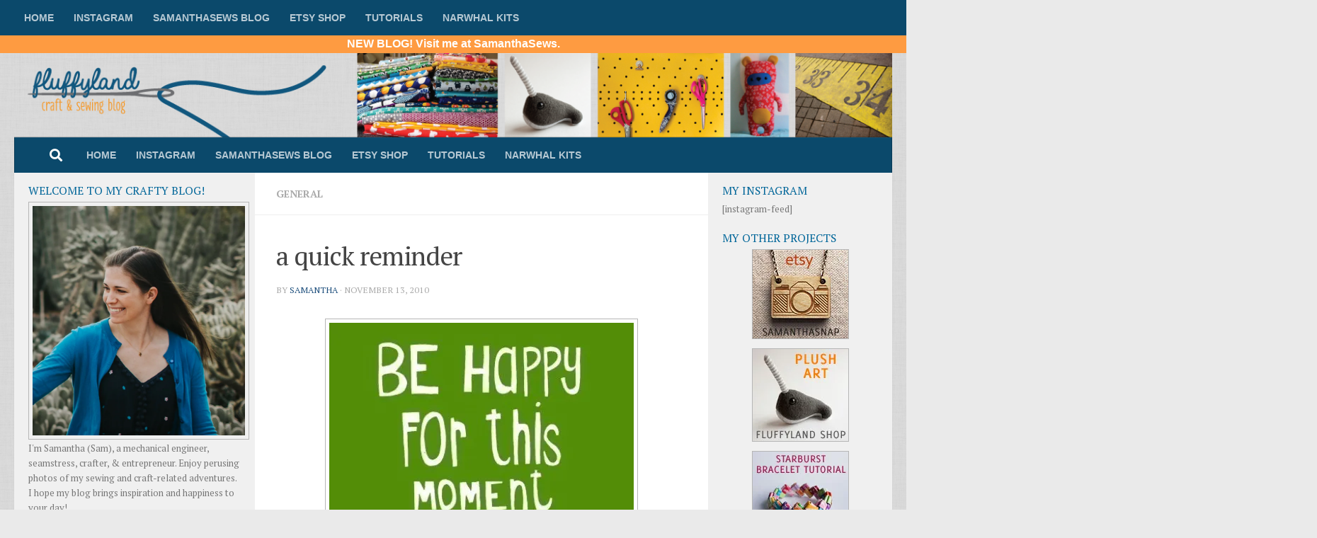

--- FILE ---
content_type: text/html; charset=utf-8
request_url: https://www.google.com/recaptcha/api2/aframe
body_size: 266
content:
<!DOCTYPE HTML><html><head><meta http-equiv="content-type" content="text/html; charset=UTF-8"></head><body><script nonce="ft7YM7AHOXTbpf-2e0OUNA">/** Anti-fraud and anti-abuse applications only. See google.com/recaptcha */ try{var clients={'sodar':'https://pagead2.googlesyndication.com/pagead/sodar?'};window.addEventListener("message",function(a){try{if(a.source===window.parent){var b=JSON.parse(a.data);var c=clients[b['id']];if(c){var d=document.createElement('img');d.src=c+b['params']+'&rc='+(localStorage.getItem("rc::a")?sessionStorage.getItem("rc::b"):"");window.document.body.appendChild(d);sessionStorage.setItem("rc::e",parseInt(sessionStorage.getItem("rc::e")||0)+1);localStorage.setItem("rc::h",'1768822663572');}}}catch(b){}});window.parent.postMessage("_grecaptcha_ready", "*");}catch(b){}</script></body></html>